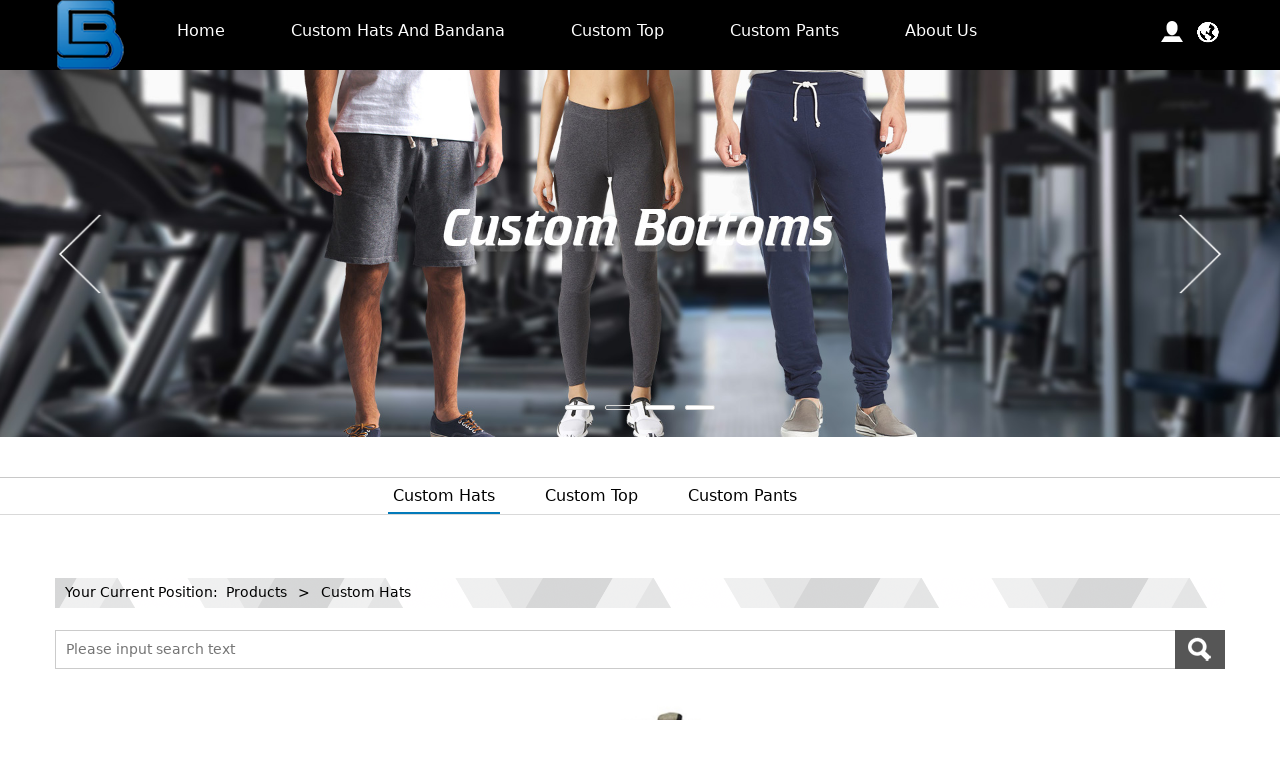

--- FILE ---
content_type: text/html; charset=UTF-8
request_url: http://www.fzbingo.com/cate-11701-12208.html
body_size: 7436
content:
<!DOCTYPE HTML>
<html>
<head>
<title>FuZhou Bingo</title>
<meta charset="utf-8">
<meta http-equiv="X-UA-Compatible" content="IE=edge">
<meta name="viewport" content="width=device-width, initial-scale=1">
<meta content="yes" name="apple-mobile-web-app-capable">
<meta content="yes" name="apple-touch-fullscreen">
<meta content="FuZhou Bingo,Custom Beanies,Custom Hats And Bandana,Custom Hoodies,Custom Pants" name="keywords">
<meta content="Custom Beanies,Custom Hats And Bandana,Custom Hoodies,Custom Pants" name="description">
<meta content="initial-scale=1.0, minimum-scale=1.0, maximum-scale=2.0, user-scalable=no, width=device-width" name="viewport" />
<meta name="author" content="厦门三五互联信息有限公司,https://www.35.com/">
<link rel="icon" href="/favicon.ico" type="image/x-icon" /><link rel="stylesheet" href="/template/css/fontawesome/css/font-awesome.css">
<link rel="stylesheet" href="/template/css/global.css">
<link rel="stylesheet" href="/template/css/widget.css">
<link rel="stylesheet" href="/template/css/variousComponents.css">
<link rel="stylesheet" href="/template/css/images.css">
<link rel="stylesheet" href="/template/36/css/theme.css">
<link rel="stylesheet" href="/template/36/css/color_0.css">
<script src="/template/js/jquery-3.6.0.min.js"></script>
<!--[if !IE]><!-->
<script src="/template/js/base.js"></script>
<!--<![endif]-->
<!--[if gte IE 9]>
<script src="/template/js/base.js"></script>
<![endif]-->
<!--[if lt IE 9]>
      <link rel="stylesheet" href="/template/36/css/fontawesome/css/font-awesome-ie7.min.css">
      <script src="/template/js/selectivizr.js"></script>
      <script src="//cdn.bootcss.com/html5shiv/3.7.2/html5shiv.min.js"></script>
      <script src="//cdn.bootcss.com/respond.js/1.4.2/respond.min.js"></script>
      <script src="//cdn.bootcss.com/modernizr/2.8.2/modernizr.min.js"></script>
    <![endif]-->
<link href="/public/naples/plugins/lightbox/css/lightbox.min.css" rel="stylesheet">
<link rel="stylesheet" href="/template/banner/css/swiper.min.css">
<script src="/template/banner/js/swiper.min.js"></script> <script src="/template/js/jquery.SuperSlide.js"></script>
<script src="/template/js/common.js?1"></script>
<script src="/template/36/js/theme.js"></script>
<!-- feib -->
<script type="text/javascript" src="/public/naples/plugins/layer/layer.js"></script>
<script type="text/javascript" src="/forum/language.js?lanno=en&_csrf=6cb16Asf2jsWdooK8WeQg%2FwBHAHDez7jtRZ8mbRmvStCHLdpgjrRFD4t1uqX4BFMOCK8BP7FmCbEhQn7Xw"></script>
<script type="text/javascript" src="/forum/ajax-url.js?lanno=en&_csrf=6cb16Asf2jsWdooK8WeQg%2FwBHAHDez7jtRZ8mbRmvStCHLdpgjrRFD4t1uqX4BFMOCK8BP7FmCbEhQn7Xw"></script>
<!-- plugins -->
<script type="text/javascript" src="/public/naples/plugins/jQuery.formsValidation.js"></script>
<script type="text/javascript" src="/public/naples/plugins/jQuery.nodeCommon.js"></script>
<script type="text/javascript" src="/public/naples/plugins/extend.js"></script>
<link rel="stylesheet" href="/template/css/animate.min.css">
<script src="/template/js/animate.min.js"></script> 
<script type="text/javascript" src="/template/js/components.js"></script>
<script type="text/javascript" src="/public/naples/js/jquery.menu_style.js"></script>
<script type="text/javascript" src="/public/naples/js/jquery.init.js"></script>
<link rel="stylesheet" href="/template/css/jquery.mCustomScrollbar.css">
<script src="/template/js/jquery.mCustomScrollbar.concat.min.js"></script>
<script type="text/javascript">
$(function(){
    dataAnimate();
    (function($,lanno){
        if(lanno === "" || lanno === "default"){
            return '';
        }

        $(".w-languege").each(function(){
            $(this).find("a").each(function(){
                if($(this).data("lanno") === lanno){
                    $(this).addClass("cur");
                }else{
                    if($(this).hasClass("cur")){
                        $(this).removeClass("cur");
                    }
                }
            });
        });
        
        $('.w-languege-dropDown').each(function(){
            let lanTitle = $(this).find('.select-lang .cur').html();
            $(this).find('.cur-lang span').html(lanTitle);
        });

    })(jQuery,"en");
});
</script>

<script>
(function(){
    var bp = document.createElement('script');
    var curProtocol = window.location.protocol.split(':')[0];
    if (curProtocol === 'https') {
        bp.src = 'https://zz.bdstatic.com/linksubmit/push.js';        
    }
    else {
        bp.src = 'http://push.zhanzhang.baidu.com/push.js';
    }
    var s = document.getElementsByTagName("script")[0];
    s.parentNode.insertBefore(bp, s);
})();
</script></head>
<body>
<script>var page = {pageId:11701};</script>
<script>var pages = [{"id":"10091","name":"Home","url":"\/index.html"},{"id":"11698","name":"Custom Hats And Bandana","url":"\/page-11698.html"},{"id":"11697","name":"Custom Top","url":"\/page-11697.html"},{"id":"11699","name":"Custom Pants","url":"\/page-11699.html"},{"id":"10092","name":"About Us","url":"\/page-10092.html"}];
var currentTheme = 36;var isSubmenuShow = 1;;</script>
<div class="body">
    <div class="w-container w-header">
        <div class="row clearfix">
            <div class="mobile-nav-toggle"><i class="fa fa-navicon fa-2x"></i></div>
            <div class="nav_right_mask"></div>
            <div class="col-logo"> 
                <div class="w-logo">
    
    <a  href="/index.html"  class="w-logo-img"  > <img src="/home/2/2/ispgwm/resource/2017/07/31/597ecbaae7b6b.png"/> </a>
</div> 
            </div>
            <div class="col-right clearfix"> 
                 <div class="topLogBox">
                    <div class="topLogBox-in">
                        <div class="col-com">
                            <div class="col_item clearfix"> 
                                 
                                                                <div class="signBox">
                                    <div class="icon_div"><i class="icon_sign"></i></div>
                                     
                                </div>
                                <div class="languegeBox"> 
                                    <div class="icon_div"><i class="icon_language"></i></div>
                                     
                                </div>
                            </div>
                        </div>
                    </div>
                </div>
                <div class="w-nav w-nav1 g-active-add"><div class="w-nav-in"><ul class="nav_inner clearfix" id="g-web-ul-menu" style="display:none;"><li  data-menuid="10091"><a href = "/en/index.html" data-action = "10091" >Home</a><i class="nav_simpline_cur"></i></li><li data-menuid="11698"><a href = "http://www.fzbingo.com/cate-11701-12208.html" data-action = "11698" target = "_self">Custom Hats And Bandana</a><i class="nav_simpline_cur"></i></li><li data-menuid="11697"><a href = "http://www.fzbingo.com/cate-11701-12209.html" data-action = "11697" target = "_self">Custom Top</a><i class="nav_simpline_cur"></i></li><li data-menuid="11699"><a href = "http://www.fzbingo.com/cate-11701-12210.html" data-action = "11699" target = "_self">Custom Pants</a><i class="nav_simpline_cur"></i></li><li  data-menuid="10092"><a href = "/en/page-10092.html" data-action = "10092" >About Us</a><i class="nav_simpline_cur"></i></li><div class="nav_moveBox"></div></ul></div></div><script type="text/javascript">
    (function($){
        if($(".g-active-add").length > 0){
            var joinMenu = ["11701"];
            for(var i in joinMenu){
                $(".g-active-add li").each(function(key){
                    if($(this).data("menuid") == joinMenu[i]){
                        $(this).addClass("active");
                    }
                });
                $(".navSubX li").each(function(key){
                    if($(this).data("menuid") == joinMenu[i]){
                        $(this).addClass("active");
                    }
                });
            }
        }
    })(jQuery);
</script>            </div>
        </div>
    </div>
    <style type="text/css">
    @media (max-width:767px){
        .bannerBox{width:100%; margin-left:-0%;}
    }
</style>
<section class="w-container bannerBox ">
        <div class="banner">
        <ul class="bxslider">
                                                <li>
                        <a href="javascript:void(0);" target="_self">
                            <img src="/home/2/2/ispgwm/resource/2017/08/28/59a3da42891dd.jpg" alt="" title=""
                             />
                        </a>
                    </li>
                                    <li>
                        <a href="javascript:void(0);" target="_self">
                            <img src="/home/2/2/ispgwm/resource/2017/08/28/59a3da48d6ff8.jpg" alt="" title=""
                             />
                        </a>
                    </li>
                                    <li>
                        <a href="javascript:void(0);" target="_self">
                            <img src="/home/2/2/ispgwm/resource/2017/08/28/59a3dac5ee745.jpg" alt="" title=""
                             />
                        </a>
                    </li>
                                    <li>
                        <a href="javascript:void(0);" target="_self">
                            <img src="/home/2/2/ispgwm/resource/2019/05/05/5cce37603207d.jpg" alt="" title=""
                             />
                        </a>
                    </li>
                                    </ul>
        <script src="/template/js/jquery.bxslider.js"></script>
        <link rel="stylesheet" href="/template/css/jquery.bxslider.css">
        <script type="text/javascript">
            var scale = '';
            var speed = 500;
            var pause = 5;
            $(function () {
                $('.banner>ul').bxSlider({
                    mode: 'fade', /*滚动方式 fade、vertical、horizontal */
                    auto: true, /*自动滚动*/
                    autoControls: false, /*自动滚动按钮*/
                    infiniteLoop: true, /*循环滚动*/
                    hideControlOnEnd: true, /*无效按钮隐藏*/
                    adaptiveHeight: true, /*图片是否实际缩放比高度显示控制，图片比例不一样高度变化*/
                    minSlides: 1,
                    maxSlides: 1,
                    scale: scale,
                    speed: speed,
                    pause: pause * 1000
                });
            });
        </script> 
    </div>
</section>    
    <div class="w-container w-main">
        <div class="row"> 
			
            <div class="wrap-content-in w-system w-productcom">
                <div class="w-system-in"> 
                    <!--产品顶部列表分类-->
					
        <div class="w-com-menu w-com-menu-H "  style=""> 
        <div class="w-com-menu-in" id="Lroccomp-25886a64b49d1a7e5499477c3a3d6970">
            <div class="systitle">
                <div class="systitle-in">Products</div>
                <i class="fa icon_menuControl"></i></div>
                <ul class="ul-parent clearfix"><li class="li-parent" data-cateid="12208"><div class="div-parent"> <a href="/cate-11701-12208.html" >Custom  Hats</a><span class="menu_simpline_cur"></span><i class="fa fa-plus"></i></div><div class="ul-submenu"><div class="ul-submenu-up"></div><ul class="clearfix"><li class="li-parent" data-cateid="12215"><div class="div-parent"> <a href="/cate-11701-12215.html" >Beanies </a></div></li><li class="li-parent" data-cateid="12214"><div class="div-parent"> <a href="/cate-11701-12214.html" >Snapback caps </a></div></li><li class="li-parent" data-cateid="12216"><div class="div-parent"> <a href="/cate-11701-12216.html" >5 Panel Hats</a></div></li><li class="li-parent" data-cateid="12217"><div class="div-parent"> <a href="/cate-11701-12217.html" >Trucker Caps</a></div></li><li class="li-parent" data-cateid="12218"><div class="div-parent"> <a href="/cate-11701-12218.html" >Baseball Caps</a></div></li><li class="li-parent" data-cateid="12219"><div class="div-parent"> <a href="/cate-11701-12219.html" >Bucket Hats</a></div></li><li class="li-parent" data-cateid="36807"><div class="div-parent"> <a href="/cate-11701-36807.html" >Dad Hats</a></div></li><li class="li-parent" data-cateid="36808"><div class="div-parent"> <a href="/cate-11701-36808.html" >Bandana</a></div></li></ul></div></li><li class="li-parent" data-cateid="12209"><div class="div-parent"> <a href="/cate-11701-12209.html" >Custom Top</a><span class="menu_simpline_cur"></span><i class="fa fa-plus"></i></div><div class="ul-submenu"><div class="ul-submenu-up"></div><ul class="clearfix"><li class="li-parent" data-cateid="12220"><div class="div-parent"> <a href="/cate-11701-12220.html" >Sport Top</a></div></li><li class="li-parent" data-cateid="12221"><div class="div-parent"> <a href="/cate-11701-12221.html" >Sweatshirt &amp; Hoodies</a></div></li><li class="li-parent" data-cateid="12222"><div class="div-parent"> <a href="/cate-11701-12222.html" >T-shirts &amp; Polo Shirts</a></div></li><li class="li-parent" data-cateid="36810"><div class="div-parent"> <a href="/cate-11701-36810.html" >Long Sleeve</a></div></li><li class="li-parent" data-cateid="36812"><div class="div-parent"> <a href="/cate-11701-36812.html" >Baseball Uniform</a></div></li></ul></div></li><li class="li-parent" data-cateid="12210"><div class="div-parent"> <a href="/cate-11701-12210.html" >Custom Pants</a><span class="menu_simpline_cur"></span><i class="fa fa-plus"></i></div><div class="ul-submenu"><div class="ul-submenu-up"></div><ul class="clearfix"><li class="li-parent" data-cateid="12224"><div class="div-parent"> <a href="/cate-11701-12224.html" >Shorts</a></div></li><li class="li-parent" data-cateid="36813"><div class="div-parent"> <a href="/cate-11701-36813.html" >Pants</a></div></li><li class="li-parent" data-cateid="36815"><div class="div-parent"> <a href="/cate-11701-36815.html" >Sport Pants</a></div></li></ul></div></li></ul>        </div>
    </div>

    <script type="text/javascript">
    (function($){
        if($("#Lroccomp-25886a64b49d1a7e5499477c3a3d6970").length > 0){
            var joinCate = ["12208"];
            for(var i in joinCate){
                $("#Lroccomp-25886a64b49d1a7e5499477c3a3d6970 li").each(function(key){
                    if($(this).data("cateid") == joinCate[i]){
                        $(this).addClass("cur");
                    }
                });
            }
        }
    })(jQuery);
</script>                    <!--产品顶部列表分类 end--> 
                    <!--产品列表有侧边栏-->
					<div class="">
    <style type="text/css">
        .w-prd-list1 .w-prd-list-cell{ width:33.32%; *width:33.31%;}
    </style>
    <div class="crumbs"><div class="crumbs_in">Your Current Position: &nbsp;<a href="/cate-11701.html">Products</a><span class="separate_span"> > </span> Custom  Hats </div></div>    <div class="w-searchbox">
    <div class="search-w search-defaut-w">
        <input type="text" placeholder="Please input search text" value="" id="search-input-product" class="input-text-w input-search-w">
        <div class="btn-default-w search-btn-w" id="search-component-product"><span class="btn-inner">Search</span></div>
    </div>
</div>
<script type="text/javascript">
    $(function () {
        $("#search-input-product").focus(function () {
            $(this).keydown(function (e) {
                if (e.keyCode == 13) {
                    $(this).blur();
                    $("#search-component-product").click();
                }
                if (e.keyCode == 13)
                    e.keyCode = 0;
            });
        });
        $("#search-component-product").click(function () {
            var _this = $(this);
            var _search_key = $(this).parent().find(".input-search-w").val();
            if ($.trim(_search_key) === "" || _search_key === "") {
                window.location.href = "/cate-11701-12208.html";
                return '';
            }
            window.location.href = "/cate-11701-12208.html" + "?k=" + encodeURIComponent(_search_key);
        });
    });
</script>    <div class="w-prd-list w-prd-list1 " id="id8fbfd06f376eaf67bd409621b50f1a45">
        <div class="w-prd-list-in clearfix">
                                                <div class="w-prd-list-cell">
                        <div class="w-prd-list-cell-in">
                            <div class="w-prd-con">
                                <div class="w-prd-imgbox" title="BGM145 camo trucker cap"> <a target="_self" href="/product-11701-12208-33138.html" class="img-count w-prd-img">
                                        <div class="aspectRatio" style="padding-bottom:100%"></div>
                                        <div class="img-count-in"><img alt="" title="" src="/home/2/2/ispgwm/resource/2017/08/04/59847b5fd0028.jpg"  /></div>
                                    </a> </div>
                                <div class="w-prd-infobox"  style="text-align:center">
                                                                        <h2 class="w-prd-name" title="BGM145 camo trucker cap">
                                                                                    <a target="_self" href="/product-11701-12208-33138.html">BGM145 camo trucker cap</a>
                                                                            </h2>
                                                                    </div>
                            </div>
                        </div>
                    </div>
                                    <div class="w-prd-list-cell">
                        <div class="w-prd-list-cell-in">
                            <div class="w-prd-con">
                                <div class="w-prd-imgbox" title="BGM146 camo trucker hat"> <a target="_self" href="/product-11701-12208-33137.html" class="img-count w-prd-img">
                                        <div class="aspectRatio" style="padding-bottom:100%"></div>
                                        <div class="img-count-in"><img alt="" title="" src="/home/2/2/ispgwm/resource/2017/08/04/59847b444111a.jpg"  /></div>
                                    </a> </div>
                                <div class="w-prd-infobox"  style="text-align:center">
                                                                        <h2 class="w-prd-name" title="BGM146 camo trucker hat">
                                                                                    <a target="_self" href="/product-11701-12208-33137.html">BGM146 camo trucker hat</a>
                                                                            </h2>
                                                                    </div>
                            </div>
                        </div>
                    </div>
                                    <div class="w-prd-list-cell">
                        <div class="w-prd-list-cell-in">
                            <div class="w-prd-con">
                                <div class="w-prd-imgbox" title="BGM144 custom trucker cap"> <a target="_self" href="/product-11701-12208-33136.html" class="img-count w-prd-img">
                                        <div class="aspectRatio" style="padding-bottom:100%"></div>
                                        <div class="img-count-in"><img alt="" title="" src="/home/2/2/ispgwm/resource/2017/08/04/59847b27d33d1.jpg"  /></div>
                                    </a> </div>
                                <div class="w-prd-infobox"  style="text-align:center">
                                                                        <h2 class="w-prd-name" title="BGM144 custom trucker cap">
                                                                                    <a target="_self" href="/product-11701-12208-33136.html">BGM144 custom trucker cap</a>
                                                                            </h2>
                                                                    </div>
                            </div>
                        </div>
                    </div>
                                    <div class="w-prd-list-cell">
                        <div class="w-prd-list-cell-in">
                            <div class="w-prd-con">
                                <div class="w-prd-imgbox" title="BGM143 custom trucker cap"> <a target="_self" href="/product-11701-12208-33135.html" class="img-count w-prd-img">
                                        <div class="aspectRatio" style="padding-bottom:100%"></div>
                                        <div class="img-count-in"><img alt="" title="" src="/home/2/2/ispgwm/resource/2017/08/04/59847b090695c.jpg"  /></div>
                                    </a> </div>
                                <div class="w-prd-infobox"  style="text-align:center">
                                                                        <h2 class="w-prd-name" title="BGM143 custom trucker cap">
                                                                                    <a target="_self" href="/product-11701-12208-33135.html">BGM143 custom trucker cap</a>
                                                                            </h2>
                                                                    </div>
                            </div>
                        </div>
                    </div>
                                    <div class="w-prd-list-cell">
                        <div class="w-prd-list-cell-in">
                            <div class="w-prd-con">
                                <div class="w-prd-imgbox" title="BGM142 custom trucker hats"> <a target="_self" href="/product-11701-12208-33134.html" class="img-count w-prd-img">
                                        <div class="aspectRatio" style="padding-bottom:100%"></div>
                                        <div class="img-count-in"><img alt="" title="" src="/home/2/2/ispgwm/resource/2017/08/04/59847aee7d1d2.jpg"  /></div>
                                    </a> </div>
                                <div class="w-prd-infobox"  style="text-align:center">
                                                                        <h2 class="w-prd-name" title="BGM142 custom trucker hats">
                                                                                    <a target="_self" href="/product-11701-12208-33134.html">BGM142 custom trucker hats</a>
                                                                            </h2>
                                                                    </div>
                            </div>
                        </div>
                    </div>
                                    <div class="w-prd-list-cell">
                        <div class="w-prd-list-cell-in">
                            <div class="w-prd-con">
                                <div class="w-prd-imgbox" title="BGM141 distressed trucker cap wholesale"> <a target="_self" href="/product-11701-12208-33133.html" class="img-count w-prd-img">
                                        <div class="aspectRatio" style="padding-bottom:100%"></div>
                                        <div class="img-count-in"><img alt="" title="" src="/home/2/2/ispgwm/resource/2017/08/04/59847ad461e38.jpg"  /></div>
                                    </a> </div>
                                <div class="w-prd-infobox"  style="text-align:center">
                                                                        <h2 class="w-prd-name" title="BGM141 distressed trucker cap wholesale">
                                                                                    <a target="_self" href="/product-11701-12208-33133.html">BGM141 distressed trucker cap wholesale</a>
                                                                            </h2>
                                                                    </div>
                            </div>
                        </div>
                    </div>
                                    <div class="w-prd-list-cell">
                        <div class="w-prd-list-cell-in">
                            <div class="w-prd-con">
                                <div class="w-prd-imgbox" title="BGM140 fashion trucker hats"> <a target="_self" href="/product-11701-12208-33132.html" class="img-count w-prd-img">
                                        <div class="aspectRatio" style="padding-bottom:100%"></div>
                                        <div class="img-count-in"><img alt="" title="" src="/home/2/2/ispgwm/resource/2017/08/04/59847aba517dc.jpg"  /></div>
                                    </a> </div>
                                <div class="w-prd-infobox"  style="text-align:center">
                                                                        <h2 class="w-prd-name" title="BGM140 fashion trucker hats">
                                                                                    <a target="_self" href="/product-11701-12208-33132.html">BGM140 fashion trucker hats</a>
                                                                            </h2>
                                                                    </div>
                            </div>
                        </div>
                    </div>
                                    <div class="w-prd-list-cell">
                        <div class="w-prd-list-cell-in">
                            <div class="w-prd-con">
                                <div class="w-prd-imgbox" title="BGM139 men's flat 5 panel foam mesh trucker hat cap snapback foam caps hat"> <a target="_self" href="/product-11701-12208-33131.html" class="img-count w-prd-img">
                                        <div class="aspectRatio" style="padding-bottom:100%"></div>
                                        <div class="img-count-in"><img alt="" title="" src="/home/2/2/ispgwm/resource/2017/08/04/59847a9f279b2.jpg"  /></div>
                                    </a> </div>
                                <div class="w-prd-infobox"  style="text-align:center">
                                                                        <h2 class="w-prd-name" title="BGM139 men's flat 5 panel foam mesh trucker hat cap snapback foam caps hat">
                                                                                    <a target="_self" href="/product-11701-12208-33131.html">BGM139 men's flat 5 panel foam mesh trucker hat cap snapback foam caps hat</a>
                                                                            </h2>
                                                                    </div>
                            </div>
                        </div>
                    </div>
                                    <div class="w-prd-list-cell">
                        <div class="w-prd-list-cell-in">
                            <div class="w-prd-con">
                                <div class="w-prd-imgbox" title="BGM138 men's trucker hats"> <a target="_self" href="/product-11701-12208-33130.html" class="img-count w-prd-img">
                                        <div class="aspectRatio" style="padding-bottom:100%"></div>
                                        <div class="img-count-in"><img alt="" title="" src="/home/2/2/ispgwm/resource/2017/08/04/59847a83751e7.jpg"  /></div>
                                    </a> </div>
                                <div class="w-prd-infobox"  style="text-align:center">
                                                                        <h2 class="w-prd-name" title="BGM138 men's trucker hats">
                                                                                    <a target="_self" href="/product-11701-12208-33130.html">BGM138 men's trucker hats</a>
                                                                            </h2>
                                                                    </div>
                            </div>
                        </div>
                    </div>
                                    <div class="w-prd-list-cell">
                        <div class="w-prd-list-cell-in">
                            <div class="w-prd-con">
                                <div class="w-prd-imgbox" title="BGM137 plain trucker hats"> <a target="_self" href="/product-11701-12208-33129.html" class="img-count w-prd-img">
                                        <div class="aspectRatio" style="padding-bottom:100%"></div>
                                        <div class="img-count-in"><img alt="" title="" src="/home/2/2/ispgwm/resource/2017/08/04/59847a63ed604.jpg"  /></div>
                                    </a> </div>
                                <div class="w-prd-infobox"  style="text-align:center">
                                                                        <h2 class="w-prd-name" title="BGM137 plain trucker hats">
                                                                                    <a target="_self" href="/product-11701-12208-33129.html">BGM137 plain trucker hats</a>
                                                                            </h2>
                                                                    </div>
                            </div>
                        </div>
                    </div>
                                    <div class="w-prd-list-cell">
                        <div class="w-prd-list-cell-in">
                            <div class="w-prd-con">
                                <div class="w-prd-imgbox" title="BGM136 surf trucker hats"> <a target="_self" href="/product-11701-12208-33128.html" class="img-count w-prd-img">
                                        <div class="aspectRatio" style="padding-bottom:100%"></div>
                                        <div class="img-count-in"><img alt="" title="" src="/home/2/2/ispgwm/resource/2017/08/04/59847a419d620.jpg"  /></div>
                                    </a> </div>
                                <div class="w-prd-infobox"  style="text-align:center">
                                                                        <h2 class="w-prd-name" title="BGM136 surf trucker hats">
                                                                                    <a target="_self" href="/product-11701-12208-33128.html">BGM136 surf trucker hats</a>
                                                                            </h2>
                                                                    </div>
                            </div>
                        </div>
                    </div>
                                    <div class="w-prd-list-cell">
                        <div class="w-prd-list-cell-in">
                            <div class="w-prd-con">
                                <div class="w-prd-imgbox" title="BGM135 trucker cap"> <a target="_self" href="/product-11701-12208-33127.html" class="img-count w-prd-img">
                                        <div class="aspectRatio" style="padding-bottom:100%"></div>
                                        <div class="img-count-in"><img alt="" title="" src="/home/2/2/ispgwm/resource/2017/08/04/59847a2562a79.jpg"  /></div>
                                    </a> </div>
                                <div class="w-prd-infobox"  style="text-align:center">
                                                                        <h2 class="w-prd-name" title="BGM135 trucker cap">
                                                                                    <a target="_self" href="/product-11701-12208-33127.html">BGM135 trucker cap</a>
                                                                            </h2>
                                                                    </div>
                            </div>
                        </div>
                    </div>
                                    </div>
    </div>
    <div class="w-pages">
            <a href="javascript:void(0);" class="w-page-first disabled">
            <span class="w-first-text">First</span>
        </a>
    

            <a href="javascript:void(0);" class="w-page-pre disabled">
            <span class="w-pre-text">&lt;Previous</span>
        </a>
    
                        
            
                            <a title="1" href="javascript:void(0);" class="cur">1</a>
                                
            
                            <a title="2" href="/cate-11701-12208-2.html">2</a>
                                
            
                            <a title="3" href="/cate-11701-12208-3.html">3</a>
                                
            
                            <a title="4" href="/cate-11701-12208-4.html">4</a>
                                
            
                            <a title="5" href="/cate-11701-12208-5.html">5</a>
                                
            
                            <a title="6" href="/cate-11701-12208-6.html">6</a>
                                
            
                            <a title="7" href="/cate-11701-12208-7.html">7</a>
                                
            
                            <a title="8" href="/cate-11701-12208-8.html">8</a>
                                
            
                            <a title="9" href="/cate-11701-12208-9.html">9</a>
                                
                                                <a title="10" href="/cate-11701-12208-10.html">...</a>
                                            
                                                        
                                                        
                                                        
                                                        
                                                
            <a href="/cate-11701-12208-2.html" class="w-page-next">
            <span class="w-next-text">Next&gt;</span>
        </a>
    
            <a href="/cate-11701-12208-15.html" class="w-page-last">
            <span class="w-last-text">End</span>
        </a>
    </div>
</div>
<script type="text/javascript">
    $(function () {
        $("#id8fbfd06f376eaf67bd409621b50f1a45").listRow({
            row:3,
            rowList: ".w-prd-list-cell",
            rowFind: ".w-prd-infobox"
        });
    });
</script>
                    <!--产品列表 end-->
                </div>
            </div>
        </div>
    </div>
    <div class="w-container w-footer">
        <div class="w-footer-section "  id="section-124006"><div class="w-footer-in" ><div class="foot-mask" ></div><div class="w-foot-content  " data-id="124006" data-type="31"><div class="li-div col-li-div" data-id="124007" data-type="1"><div class="col-table"><table class="div-table div-table-first" width="100%" cellspacing="0" data-pid="124006" cellpadding="0" border="0"><tbody><tr><td class="td-w" width="54.45833333333333%"><div class="div-padding"><div class="li-div col-li-div" data-id="124015" data-type="1"><div class="col-table"><table class="div-table" width="100%" cellspacing="0" data-pid="124007" cellpadding="0" border="0"><tbody><tr><td class="td-w" width="20.076335877862594%"><div class="div-padding"><div class="li-div" data-comunique="b2aa4b6b7813ae14bf50df6ba4478159">
    <div class="w-delimiters-hor"  style="margin:9px auto;">
        <hr class="delimiters" style="margin:0 auto;width:100%;height:1px;">
    </div>
</div></div></td><td class="td-w" width="79.8651402597209%"><div class="div-padding"><div class="li-div" data-comunique="84766a4e43e71665d14d6aab764fc224">
    <div class="w-space space-b noChoose"  style="height:20px;">
        <div class="stretch-b"></div>
    </div>
</div></div></td></tr></tbody></table></div></div><div class="li-div" data-comunique="3d6cba7a752e5a9df2d267ef6d5bca01">
    <div class="w-text"  style="">
        <strong>Contact Us</strong><div class="w-text"><span style="font-size: 14px;"><br/></span><p>Add: 30-32,12/F, 5#Building, Olympic Sunshine World SOHO, Panyu Road, Cangshan District, Fuzhou City, Fujian Province, China.<br/>Tel: +86-591-88000392<br/>Fax: +86-591-88000900<br/>E_mail: sales@fzbingo.com</p><span style="font-size: 14px;"></span></div>    </div>
</div><div class="li-div" data-comunique="b0b3d9a51d5dd3bcc3ef9f501f283120">
    <div class="w-social"  style="text-align:left;">
        <div class="w-social-in">
                                                <a class="social-item social-facebook" target="_blank" href="https://www.facebook.com/Fuzhou-Bingo-2029334650522271/?modal=admin_todo_tour">
                        <i class="icon-social icon-social-facebook"></i>
                    </a>
                                    <a class="social-item social-twitter" target="_blank" href="https://twitter.com/sales01_sara">
                        <i class="icon-social icon-social-twitter"></i>
                    </a>
                                    <a class="social-item social-mail"  href="sale@fzbingo.com">
                        <i class="icon-social icon-social-mail"></i>
                    </a>
                                    </div>
    </div>
</div></div></td><td class="td-w" width="12.170832316080729%"><div class="div-padding"><div class="li-div" data-comunique="a3387aacd5ba6dfd74abe14e3e8586dd">
    <div class="w-space space-b noChoose"  style="height:20px;">
        <div class="stretch-b"></div>
    </div>
</div></div></td><td class="td-w" width="33.04166666666667%"><div class="div-padding"><div class="li-div col-li-div" data-id="124011" data-type="1"><div class="col-table"><table class="div-table" width="100%" cellspacing="0" data-pid="124007" cellpadding="0" border="0"><tbody><tr><td class="td-w" width="23.106060606060606%"><div class="div-padding"><div class="li-div" data-comunique="06aa7440ead702dc99124854f305db0e">
    <div class="w-delimiters-hor"  style="margin:9px auto;">
        <hr class="delimiters" style="margin:0 auto;width:100%;height:1px;">
    </div>
</div></div></td><td class="td-w" width="76.89393939393939%"><div class="div-padding"><div class="li-div" data-comunique="15d1f5def6a239e0ce80c0f9e3ce87e2">
    <div class="w-space space-b noChoose"  style="height:20px;">
        <div class="stretch-b"></div>
    </div>
</div></div></td></tr></tbody></table></div></div><div class="li-div" data-comunique="3f2add5c9a1a9a6f4ea7793b9786dcf2">
    <div class="w-text"  style="">
        <strong>Search<br/><br/></strong>    </div>
</div><div class="li-div" data-comunique="60a76478f0c4ee17ac6c9b885109f0e8">
    <div class="w-searchbox"  style="">
        <div class="search-w search-defaut-w">
            <input class="input-text-w input-search-w" type="text" id="search-input-60a76478f0c4ee17ac6c9b885109f0e8" placeholder="search">
            <input type="hidden" name="search-type" value="site" />
            <div class="btn-default-w search-btn-w" id="search-component-60a76478f0c4ee17ac6c9b885109f0e8">
                <span class="btn-inner">Search</span>
            </div>
        </div>
    </div>
</div>
<script type="text/javascript">
    $(function () {
        $("#search-input-60a76478f0c4ee17ac6c9b885109f0e8").focus(function () {
            $(this).keydown(function (e) {
                if (e.keyCode == 13) {
                    $(this).blur();
                    $("#search-component-60a76478f0c4ee17ac6c9b885109f0e8").click();
                }
                if (e.keyCode == 13)
                    e.keyCode = 0;
            });
        });
        $("#search-component-60a76478f0c4ee17ac6c9b885109f0e8").click(function () {
            var _this = $(this);
            var _search_key = $(this).parent().find(".input-search-w").val();
            var _search_type = $(this).parent().find("input[name='search-type']").val();
            if ($.trim(_search_key) === "" || _search_key === "") {
                layer.alert(languagePack('pleaseEnterTheSearchContent'), function (index) {
                    _this.parent().find(".input-search-w").focus();
                    layer.close(index);
                });
                return '';
            }
            if (_search_type === "") {
                layer.alert(languagePack('illegalOperation'), function (index) {
                    location.reload();
                    layer.close(index);
                });
                return '';
            }
            var _url = $.ajaxUrl("searchKeyword") + _search_type + '.html?kw=' + encodeURIComponent(_search_key);
            window.location.href = languageFill(_url);
        });
    });
</script></div></td></tr></tbody></table></div></div></div></div><div class="w-record"><div class="w-record-in"><a target="_blank" href="https://beian.miit.gov.cn"> 闽ICP备08002607号-1 </a></div></div></div>    </div>
</div>

<div class="topTel" onclick="$('body,html').animate({scrollTop: 0}, 500);"><i class="fa fa-arrow-up"></i></div>
<script type="text/javascript" src="/public/naples/js/jquery.global.js"></script>
<script type="text/javascript" src="/public/naples/js/jquery.form.js"></script>
<script type="text/javascript" src="/public/naples/plugins/lightbox/js/lightbox.min.js"></script>
<script type="text/javascript" src="/public/naples/js/jquery.product_list.js"></script>
<script src="/template/js/tabMu.js"></script>
<script src="/template/js/fold.js"></script>
<!-------手风琴------------>
<script src="/template/js/accordion.js"></script>
<!-------手风琴 end------------>
<!-------标签切换------------>
<script src="/template/js/tabVMu.js"></script> 
<script type="text/javascript" src="/public/js/distpicker/distpicker.data.min.js"></script>
<script type="text/javascript" src="/public/js/distpicker/distpicker.js"></script>
<script type="text/javascript" src="/public/js/distpicker/distpicker.main.js"></script>
<script src="/template/js/menuH.js"></script>
<script src="/template/js/menuV.js"></script>
<script>
    (function($){
        $(window).on("load",function(){
            if($(window).width()<=960){
                $(".tabVMu").each(function(index, element) {
                    $(this).mCustomScrollbar({
                        scrollButtons:{
                            enable:false
                        },
                        advanced:{
                            autoExpandHorizontalScroll:true,
                            autoScrollOnFocus:true
                        },
                        scrollInertia:550,
                        horizontalScroll:true,
                        autoHideScrollbar:true
                    });
                });
            }
        });
    })(jQuery);
    (function($){
        $(window).on("load",function(){
            $(".tabMu").each(function(index, element) {
                $(this).mCustomScrollbar({
                        scrollButtons:{
                            enable:false
                            },
                        advanced:{
                            autoExpandHorizontalScroll:true,
                            autoScrollOnFocus:true
                            },
                        scrollInertia:550,
                        horizontalScroll:true,
                        autoHideScrollbar:true
                });
            });
        });
    })(jQuery);
</script> 
<script src="/template/js/count.js"></script>
<script>
    $(function(){
        var countCXArr = [];
        var countCX=function (){
            $('.w-numCount').each(function(i, dom) {
                if(countCXArr[i] && countCXArr[i] === true){
                    return;
                }
                var sT;
                var ncTop;
                sT = $(window).scrollTop();
                ncTop = $(dom).offset().top;
                if (sT > ncTop-$(window).height() && sT < ncTop) {
                    var iDom = $(dom).find('.numCX'),
                    decimals = 0,
                    startVal = iDom.attr('data-startVal'),
                    endVal = iDom.attr('data-endVal'),
                    duration = iDom.attr('data-speed'); 
                    // target：目标元素id, startVal：你想要开始的值, endVal：你想要到达的值, decimals：小数位数，默认值为0, duration：动画持续时间为秒，默认值为2, options：选项的可选对象
                    new CountUp(iDom.attr('id'), startVal, endVal, 0, duration, {
                        useEasing: true,//效果
                        separator: ''//数字分隔符
                    }).start();
                    countCXArr[i] = true;
                }
            });
        }
        countCX();
        $(window).on("scroll",function() {
            countCX();
        })
    });
</script> 
</body>
</html>

--- FILE ---
content_type: text/css
request_url: http://www.fzbingo.com/template/36/css/theme.css
body_size: 4824
content:
@charset "utf-8";
/*
描述:cavan响应式主题样式表第36套
作者:wangxb
*/
/*默认页面主体样式定义*/
body{ color:#000; line-height:1.8; }
a{ color:#000;}
.w-header .row,.w-main .row,.w-footer-in{ max-width:1170px; margin:0 auto;}
.body{overflow:hidden;font-size:14px;}
/*---------------------header-----------------------*/
.w-logo{ min-height:62px; min-width:40px;}
.w-logo h1{ font-size:42px; }
.w-logo h1,.w-logo a{color:#fff;}
.w-nav .w-nav-in{max-width:1170px; margin:0 auto;}
.w-nav .nav_inner{display:block; }
.w-nav li a{ text-decoration:none;color:#fff;padding:0 10px;font-size:16px;}
.w-nav .nav_inner > li > a, .w-nav .nav_inner > li > .li-parent-div > a{line-height:62px; display:block;color:#fff;}
.w-nav .nav_inner > li > .submenu{ top:62px; left:-10px; }
.w-nav .nav_inner > li:hover > .submenu,.w-nav .submenu li:hover > .submenu{ display:none;}
.w-nav .submenu a{ font-size:14px; text-align:left; }
.topLogBox,.topLogBox a{ color:#fff;font-size:13px;}
.topLogBox .w-custom a{margin:0}
.w-loginRegister,.w-languege,.w-shopCart{padding-top:2px;}
.w-shopCart i{ background:url(../images/shopCart.png) no-repeat center; width:25px; height:62px; vertical-align:middle; display:inline-block; *zoom:1; }
.topLogBox .w-search{ position:relative; margin-top:13px;}
.topLogBox .w-search .input-search-w{ background:#fff;width:180px; height:40px;*width:135px; *height:38px; line-height:28px;  padding: 0 5px 0 40px; border:1px solid #fff; color:#000; }
.topLogBox .w-search .search-btn-w{  position:absolute; left:0; top:0; bottom:0; width:40px;  cursor:pointer;background:url(../images/header_search.png) no-repeat center;  }
.topLogBox .w-search .search-btn-w span{ display:none;  text-indent:-9999px;}
.nav_right_mask{display:none; position:fixed; left:0; right:0; top:0; bottom:0; z-index:2; background:#000;opacity:0.3; *filter:alpha(opacity=30); filter:progid:DXImageTransform.Microsoft.Alpha(Opacity=30);}
/*-----------------------banner------------------*/
.banner .bx-wrapper .bx-prev{background-image:url("../images/banner_pre.png") !important; left:0 !important; background-position:left center !important;}
.banner .bx-wrapper .bx-next{background-image:url("../images/banner_next.png") !important; right:0 !important; background-position:right center !important;}
.bx-wrapper .bx-pager.bx-default-pager a{  background:#fff !important;opacity:1; *filter:alpha(opacity=100); filter:progid:DXImageTransform.Microsoft.Alpha(Opacity=100); width:30px !important; height:5px !important; background:#B1B2B3; border:1px solid #D8D8D7; border-radius:0; -moz-border-radius:0; -webkit-border-radius:0; }
.bx-wrapper .bx-pager.bx-default-pager a:hover, .bx-wrapper .bx-pager.bx-default-pager a.active{ background:none !important;}
/*---------------footer------------------*/
.w-footer{ color:#DBDBDB; line-height:2;background:#0D0D0D;  }
.w-footer a{color:#DBDBDB;}
.w-footer .icon-social{background-image:url(../images/icon-social-foot-w.png);}
/*----------------------------组件-----------------------*/
.w-text{line-height:1.8;}
.btn-default-w{border:none; color:#009A7E; padding:7px 13px;}
.li-div > .w-button > .btn-default-w >.btn-inner:before{ content:'▶ '; font-size:60%; vertical-align:middle; padding-bottom:0.3em;}
.btn-default-w:hover,.btn-default-w:focus, .btn-global-w:hover,.btn-global-w:focus{color:#009A7E;text-decoration:none;}
.btn-default-w:hover{background-color:#009A7E; color:#fff;transition: all 0.2s;-moz-transition: all 0.2s; -webkit-transition: all 0.2s;-o-transition: all 0.2s;}
.w-footer .btn-default-w{border:1px solid #DBDBDB; color:#DBDBDB; background:none;}
.w-footer .btn-default-w:hover,.w-footer .btn-default-w:focus, .w-footer .btn-global-w:hover,.w-footer .btn-global-w:focus{background-color:#DBDBDB;color:#000;text-decoration:none;border-color:#DBDBDB; }
.gallery-mar{margin:10px;}
.gallery-border{ border:1px solid #CCDADD;}
/*social-content*/
.icon-social{background-image:url('../images/icon-social-w.png');}
.w-footer .icon-social{background-image:url('../images/icon-social-foot-w.png');}
.w-footer .icon-social:hover{background-image:url('../images/icon-social-foot-w.png'); background-color:#363636; border-radius:3px; -moz-border-radius:3px; -webkit-border-radius:3px;}
.search-defaut-w .input-search-w{border-color:#cbcbcb; line-height:2.8em; height:2.8em; padding-right:55px;}
.search-defaut-w .search-btn-w{ background:url(../images/input-search-1.png) no-repeat center #565656;  width:50px;}
.search-defaut-w .search-btn-w:hover{ background-color:#000;}
.w-footer .search-defaut-w{background:url(../images/searchbg.png) repeat; }
.w-footer .search-defaut-w .input-search-w{background:#fff;  border:1px solid #D5D5D5;  color:#666;}
.w-footer .search-defaut-w .search-btn-w{ background-color: #545E60; border:none; border-left:1px solid #D5D5D5; width:50px;}
.w-footer .search-defaut-w .search-btn-w:hover{background-color:#333;}
/*title*/
.color_vice_light{ color:#000;}
.bg3{background-image:url("../images/line.png") ;}
.lineborder{border-color:#D9D9D9;}
.w-title5 .w-title-in,.w-title17 .w-title-in,.w-title19 .w-title-in,.w-title21 .w-title-in,.w-title32 .w-title-in{max-width:1170px;}
.w-title16 .title-h-in > span{ font-family:"微软雅黑",microsoft yahei;}
.w-title19 .more .icon_more,.icon_more19bg{ background-image:url("../images/icon_more_0.png");}
/*--------------------系统------------------------*/
.systitle{color:#000; font-size:20px; text-align:left; background:#EDEDED; padding:5px 10px;}
.crumbs{ background-image:url(../images/crumbbg.png); background-position:left center; padding:0 10px; }
.w-com-menu{ border:1px solid #EDEDED;}
.w-pages a{border-color:#000; color:#000; }
.w-pages{text-align:center;}
.w-pages a.cur,.w-pages a:hover{background:#000; color:#fff; border:1px solid #000;}
.w-pages a.disabled:hover{color:#000;background:none;}
.product-detail-info .product-quantity .stock{padding-top:0;}
.info_tab li{background-color:#363636; border-color:#363636;}
.info_tab li.cur_tab a,.evalInfo .evalInfo-title .evalInfo-title-inner{color:#000;}
/*-----------------------------产品----------------------*/
.w-prd-list1 .w-prd-list-cell .w-prd-infobox{ margin:2em 3px 0; border-top:1px dashed #666; padding:0.5em 0; }
.w-prd-list-cell .w-prd-price-groups .product-price-prefix{font-weight:normal;}
.w-prd-list-cell .w-prd-btns a.btn-buy{ background:#628A82; border-color:#628A82; color:#fff;}
.w-prd-list-cell .w-prd-price-groups .w-prd-price-sale .product-price-amount{  color:#000; }
.w-prd-list-cell .w-prd-price-groups .w-prd-price-markit{ font-size:90%;}
.w-prd-list-cell .w-prd-price-groups .w-prd-price-markit .product-price-amount{color:#000;}
.w-prd-list-cell .w-prd-btns a{ line-height:1.2;}
.w-prd-list-cell .w-prd-sum{line-height:1.2;}
.product-detail-info .product-grayBox .product-prices{line-height:1.2;}
.evalInfo .btns-commitL a{line-height:1.5;}
.product-detail-wrap .w-breadcrumbs{ padding-left:20px; background:url(../images/prdDetail_crumb.png) no-repeat left center;}
/*----------------------------新闻-------------------------*/
.w-News-list1 li,.w-News-list2 li .news-item,.w-News-list3 li,.w-News-list4 li,.w-News-list6 li,.w-News-list7 li,.w-adNews4 li,.w-adNews6 .adNewsTL li,.w-adNews8 li{ border-color:#D9D9D9; }
.w-News-list .news-com .date{color:#666;}
.w-News-list1 .news-com .news-sum,.w-News-list2 .news-com .news-sum,.w-News-list3 .news-com .news-sum,.w-News-list4 .news-com .news-sum{line-height:1.2; color:#333;}
.newsDetail .newsTitle{color:#000;}
.w-News-list1 .news-com .news-sum{margin-top:0;}
.w-News-list2 .news-com .news-sum{height:3.6em;}
.w-News-list7 li .date .date-day,.w-News-list7 li .date .date-yearMonth{background-color:#E1E1E1;}
.w-adNews{line-height:1.3;}
.w-adNews1 li .news-item .news-com .news-sum{color:#111;}
.w-adNews2 li .news-item{border:0;}
.w-adNews2 li .news-item .news-com{padding:10px 0 15px;}
.w-adNews2 li .news-item .news-com .news-h,.w-adNews5 li .news-h,.w-adNews3 .w-adNews-texts li .w-adNews-textH h3,.w-adNews6 .adNewsF .news-h{font-size:115%;}
.w-adNews1 li .news-item .news-com .news-h a{color:#000;}
.w-adNews3 .w-adNews-texts li .numberQ{ color:#000;}
.w-adNews3 .w-adNews-imgs .news-img .news-buoy-content .mask{background:#000;}
.w-adNews5 li{border-bottom:0; padding:0.7em 0;}
.w-adNews5 li .news-com{margin-left:27%;}

/*-----------------------会员中心和购物车--------------------*/
/*---------------------登录注册--------------------------*/
.w-admin-header .w-admin-row{max-width:1170px; margin:0 auto; }
.body-login{background:#fff;}
.signbox-A .login-h2A,.login-input-A,.register-A a, .password-forget-A a,.login-button-A,.signfoot,.login-checkA span{color:#666;}
input[class*='login-input-A']::-webkit-input-placeholder{ color:#666;}
input[class*='login-input-A']:-moz-placeholder{ color:#666;}
input[class*='login-input-A']::-moz-placeholder{ color:#666;}
input[class*='login-input-A']:-ms-input-placeholder{ color:#666;}
.sign-content-A{ background-image:url("../images/signboxbg.png");}
.login-button-A{background-image:url("../images/signbtnbg.png");}
.login-checkA input.checked[type="checkbox"] + label{background-image:url("../images/login-checked.png");}
.login-input-A,.login-button-A,.login-checkA label{border-color:#999;}
@media (min-width:480px){
	.w-News-list .news-com .news-h{ font-size:15px;}
	.w-prd-list-cell .w-prd-infobox h2 a{ font-size:15px;}
	.w-title31 .title-h-in > span{font-size:48px;}
	.w-prd-list-cell .w-prd-price-groups > div{font-size:125%;}
}
@media (min-width:768px){
	/*---------------------------菜单-------------------------*/
	.side_bar{width:220px;}
	.side_left{ margin-left:250px;}
	.w-com-menu-V .systitle{ padding:15px 10px;}
	.w-com-menu-V .fa{ font-size:100%; font-weight:normal; border:1px solid #EEEEEE; right:0; bottom:auto; color:#616363;}
	.w-com-menu-V > .w-com-menu-in > .ul-parent{padding:0 10px;}
	.w-com-menu-V > .w-com-menu-in > .ul-parent > .li-parent{border-bottom:1px dashed #C8CBCC; padding:15px 0;}
	.w-com-menu-V > .w-com-menu-in > .ul-parent > .li-parent:last-child{border-bottom:0;}
	.w-com-menu-V > .w-com-menu-in > .ul-parent > .li-parent > .div-parent{background:none; border:0; }
	.w-com-menu-V > .w-com-menu-in > .ul-parent > .li-parent > .div-parent a{font-size:16px;color:#000;  }
	.w-com-menu-V > .w-com-menu-in > .ul-parent > .li-parent > .div-parent .fa{*top:15px;}
	.w-com-menu-V li a{padding:0 30px 0 0; font-size:100%; line-height:1.8;}
	.w-com-menu-V > .w-com-menu-in > .ul-parent > .li-parent:hover > .div-parent{ box-sizing:content-box;}
	.w-com-menu-V .ul-submenu{ background:none; }
	.w-com-menu-V .ul-submenu .div-parent{ margin:15px 0 8px;}
	.w-com-menu-V .ul-submenu a{color:#000; padding:0 30px 0 23px; background:url('../images/menuli.png') no-repeat left center; *position:relative; }
	.w-com-menu-V .ul-submenu .li-parent .div-parent{border-bottom:0; }
	.w-com-menu-V .ul-submenu .li-parent .div-parent .fa{line-height:1.8;}
	.w-com-menu-V .ul-submenu .ul-submenu{background:none; margin-left:22px;}
	.w-com-menu-V .ul-submenu .ul-submenu a{padding:0 0 0 25px;}
	.w-com-menu-H{ margin-bottom:60px; border-top:1px solid #C8C8C8; border-bottom:1px solid #D9D9D9; } 
    .w-com-menu-H li{margin:0; vertical-align:top;}
    .w-com-menu-H li a{ font-size:16px;}
    .w-com-menu-H >.w-com-menu-in{display:inline-block; *display:inline; *zoom:1;  }
	.w-com-menu-H >.w-com-menu-in>.ul-parent> li >.div-parent{ padding:0 5px; margin:0 20px;}
    .w-com-menu-H >.w-com-menu-in>.ul-parent> li >.div-parent a{ line-height:36px; display:inline-block;*display:inline; *zoom:1; color:#000; }
    .w-com-menu-H .ul-submenu{ padding-top:10px; top:36px;}
	.w-com-menu-H .ul-submenu .ul-submenu{ top:28px;}
    .w-com-menu-H .ul-submenu li .div-parent{margin:0 5px;}
    .w-com-menu-H .ul-submenu li a{ line-height:2; color:#111; font-size:14px;}
    .w-com-menu-H .ul-submenu .ul-submenu-up{display:none;}
	.w-com-menu-H .menu_simpline_cur{ display:block; position:absolute; width:0; height:2px; left:0; bottom:0;}
	
	.order-progress .order-progress-line .order-progress-line-sec .line{width:111px;}
	/*title*/
	.w-title16 h2{font-size:30px; }
	.w-title16 .title-h-in > span{ font-size:100%;}
	.w-title20 .tith span{ font-size:30px;}
}
@media (min-width:961px){
	.col-logo{ position:relative; z-index:1; float:left; margin-right:20px;}
	.w-logo h1{ line-height:62px;}
	.w-nav{ float:left; }
	.w-nav .nav_inner > li{ margin:0 16px;}
	.w-nav .nav_inner > li > a, .w-nav .nav_inner > li > .li-parent-div > a{ padding:0 4px;}
	.w-nav .li-parentOne-div .fa{ display:none;}
	.w-nav .submenu{ box-shadow:0 2px 2px rgba(0,0,0,0.2); -moz-box-shadow:0 2px 2px rgba(0,0,0,0.2); -webkit-box-shadow:0 2px 2px rgba(0,0,0,0.2);}
	.w-nav .submenu li{width:171px;}
	.w-nav .submenu li .submenu{left:171px;}
	.w-admin-header .w-logo-img img{ max-height:62px;}
	.w-admin-header .w-admin-row{width:100%;}
	.w-admin-header .w-admin-nav{/*float:none;*/ margin-left:0;}
	.w-admin-shopCart{ position:absolute; right:10px; top:13px; padding-top:0;margin-right:10px; z-index:2;}
	.w-admin-shopCart a{background:#fff; padding:7px 5px;}
	.w-admin-shopCart a span, .w-admin-shopCart a .fa-angle-right{ display:none;}
	.w-admin-shopCart a .num{left:20px;}
	.w-nav .li-parent-div .fa-plus:before{content: "\f105";}
	.nav_simpline_cur{ display:block;height:3px; width:0; position:absolute; bottom:0; left:0; background:#fff;  }
	.w-nav .nav_inner > li:hover .nav_simpline_cur,.w-nav .nav_inner > li.active .nav_simpline_cur{ width:100%;transition: all 0.5s;-moz-transition: all 0.5s; -webkit-transition: all 0.5s; -o-transition: all 0.5s;}
	
	
	/*---------------------------topLogBox--------------------------*/
    .topLogBox{ float:right;  }
    .topLogBox .topLogBox-in{ position:relative; z-index:1;  }
	.topLogBox .col_item >div{ position:relative; float:left; padding:0 3px; margin-left:2px; margin-right:2px;}
	.signBox .icon_div .icon_sign{ display:inline-block; *display:inline; *zoom:1; width:25px; height:62px; background:url(../images/person.png) no-repeat center; vertical-align:bottom; cursor:pointer;}
	.languegeBox .icon_div .icon_language{ display:inline-block; *display:inline; *zoom:1; width:25px; height:62px; background:url(../images/icon_language.png) no-repeat center; vertical-align:bottom;cursor:pointer;}
	.topLogBox .w-loginRegister,.topLogBox .w-languege{position:absolute; top:62px; right:0; z-index:1000; display:none;}
	.topLogBox .w-loginRegister a,.topLogBox .w-languege a{ display:block; padding:5px 10px; white-space:nowrap; min-width:120px; text-decoration:none;}
	.topLogBox .w-languege span{ display:none;}
	.topLogBox .w-loginRegister,.topLogBox .w-shopCart,.topLogBox .w-languege,.topLogBox .w-search,.w-custom{}
	
	
	
}
@media (min-width:1170px){
	.bx-controls-direction{width:1170px; position:absolute; height:1.66rem; top:50%; margin-top:-0.83rem; left:50%; margin-left:-585px;}
	.w-nav .nav_inner > li{ margin:0 29px;}
	.w-com-menu-H{ width:2000px; margin-left:-460px;}
}
@media (min-width:1170px){
	.w-admin-shopCart{right:50%; margin-right:-590px;}
}
@media (max-width:1170px){
	.col-table{margin:0;}
	.w-nav .nav_inner > li > a, .w-nav .nav_inner > li > .li-parent-div > a{ min-width:auto;  display:block;}
	.w-com-menu-H{margin-left:0;}
}
@media (max-width:960px) {
	html{width:100%; height:100%; overflow-x:hidden;}
	body{ height:100%;min-width:100%;}
	.body{ padding-top:1.56rem;}
	/*--------------------header---------------------*/
	.w-header,.w-admin-header,.body-login .w-admin-header{position:fixed; top:0; left:0; width:100%; padding-top:0; height:1.56rem;  background:#000; z-index:999; color:#fff; box-shadow:0 0 1px rgba(0,0,0,0.1); -moz-box-shadow:0 0 1px rgba(0,0,0,0.1); -webkit-box-shadow:0 0 1px rgba(0,0,0,0.1);}
	.col-logo{float:none; text-align:center;}
	.w-logo{ padding:0 1.2rem; height:auto; min-height:0; min-width:0;}
	.w-logo h1{ font-size:0.7rem; margin-top:0.35rem; margin-bottom:0;}
	.w-logo-img{ display:block; padding:0.25rem;line-height:1.06rem;}
	.w-logo-img img{max-height:1.06rem;}
	.col-right{position:fixed;left:-70%; width:70%; background:#fff;top:0; bottom:0;padding:0; padding-bottom:9em;margin-top:0px; z-index:3;}
	.topLogBox{position:absolute; bottom:0; left:0; right:0;}
	.topLogBox, .topLogBox a{color:#6a6a6a;}
	.col-com{  border-top:1px solid #e1e1e1; float:none;}
	.topLogBox .icon_div{display:none;}
	.topLogBox a{margin:0 6px;}
	.w-languege,.w-loginRegister, .w-shopCart{float:none; margin:0;padding: 0.5em;border-top:1px solid #e1e1e1;}
	.w-shopCart i{height:25px; width:25px; background:url(../images/shopCart_tel.png) no-repeat center;}
	.w-header .w-search{ float:none; margin: 0.5em 1em;border-bottom:1px solid #e1e1e1; }
	.w-header .w-search .input-search-w{ width:100%; box-sizing:border-box; height:2.5em; line-height:2.5em; border-color:#bbb;}
	.w-nav{ background:none; overflow-y:auto; height:100%;}
	.w-admin-header .w-admin-nav{margin-left:0;}
    .w-nav ul{list-style:none; padding-left:0;}
	.w-nav .nav_inner > li{ display:block;}
	.w-nav .nav_inner > li > a, .w-nav .nav_inner > li > .li-parent-div > a{line-height:2.5; color:#666;}
	.w-nav li{border-bottom:0; border-top:0; float:none;}
    .w-nav li a, .w-nav .submenu li a{ display:block;  color:#6a6a6a; text-align:left; font-size:14px;border-bottom:1px solid #e1e1e1; }
	.w-nav .nav_inner > li:hover > .submenu,.w-nav .submenu li:hover > .submenu{display:none;}
	.w-nav .nav_inner > li > .submenu{top:0; left:0;}	
	.w-nav .submenu{ position:relative; font-size:14px; box-shadow:0; -moz-box-shadow:0; -webkit-box-shadow:0;}
	.w-nav .submenu li{ width:auto;}
    .w-nav .submenu li .submenu{ left:0; top:0;}
	.w-nav .submenu ul,.w-nav .submenu .submenu ul{background:none;}
	.w-nav .li-parent-div .fa{ position:absolute; top:50%; margin-top:-1em; right:0; width:2em; height:2em; line-height:2em; text-align:center; font-size:150%; }
	.w-nav .li-parent-div .fa-plus::before{content: "\f107";}
	.w-nav .li-parent-div.open .fa-plus::before{content: "\f106";}
	 .w-nav .submenu li a{padding:0.5em 0.5em 0.5em 1.5em; text-align:left;}
	 .w-nav .submenu .submenu li a{ padding-left:2.5em;}
	 .mobile-nav-toggle{display:block;}
	 /*-----------------------会员中心和购物车--------------------*/
	 .w-admin-shopCart, .w-admin-top{display:none;}
	 .signTel, .shopCartTel, .signQuitTel{display:block;}
	.w-admin-header .w-admin-nav{position:fixed;left:-70%; width:70%; background:#fff;top:0; bottom:0;padding:0; margin-top:0px; z-index:3; display:block;}
	.w-admin-nav .w-nav-in{height:100%;}
	.order-progress{display:none;}
}
@media (max-width:767px) {
	/*----------------------系统页-------------------*/
	.systitle{ font-size:125%;}
	/*----------------------菜单----------------------------*/
    .w-com-menu li > .div-parent > .fa-plus::before{content: "\f107";}
    .w-com-menu li.open > .div-parent > .fa-plus::before, .w-com-menu li:hover > .div-parent > .fa-plus::before{ content: "\f106";}
	/*----------------------新闻---------------------------*/
	.w-adNews5 li .news-h{ font-size:105%;}
	
}	
@media only screen and (max-width:479px){
	.body{font-size:0.375rem;}
}



--- FILE ---
content_type: text/css
request_url: http://www.fzbingo.com/template/36/css/color_0.css
body_size: 2300
content:
@charset "utf-8";
.w-header,.w-admin-header,.body-login .w-admin-header{background:#000000;}
/*--------------------组件-------------------------*/
.btn-default-w{color:#000;  background:#F1F1F1; }
.btn-default-w:hover,.btn-default-w:focus, .btn-global-w:hover,.btn-global-w:focus{background-color:#027ABA; color:#fff;border-color:#027ABA; }
.icon-social:hover{background-image:url('../images/icon-social-w-0.png');}
.search-defaut-w .search-btn-w:hover{ background-color:#027ABA;}
.captionbgFadeOutScale .caption .captionbg,.captionbgFadeInLeft.imgLeftBig .caption .captionbg,.captionbgFadeInRight.imgRightBig .caption .captionbg{background-color:#027ABA;}
.w-slide-page-num .slide-page a.active{ background-color:#027ABA;}
/*-----------------footer-------------------------*/

/*--------------------系统------------------------*/
.w-pages a.cur, .w-pages a:hover{background:#027ABA; color:#fff; border-color:#027ABA;}
.w-prd-list-cell .w-prd-btns a.btn-buy{ background:#027ABA; border-color:#027ABA; }
.w-prd-list-cell .w-prd-btns a.btn-buy:hover{ background:#026BA4; border-color:#026BA4; }
.product-detail-info .product-grayBox .product-prices .price-sale .num{color:#000;}
.square-style .square-item.selected{ background-image:url("../images/square_selected.png"); border-color:#027ABA;}
.info_tab li{background-color:#000; border-color:#000;}
.w-product-btns a.btn-buy{background-color:#027ABA; border-color:#027ABA;}
.w-product-btns a.btn-buy:hover{background-color:#0296E6; border-color:#0296E6;}
.w-prd-list-cell a:hover{ color:#027ABA;}
.w-prd-list-cell .w-prd-infobox h2 a:hover,.w-prd-list-cell .w-prd-infobox .w-prd-more a:hover{color:#027ABA;}
/*-------------新闻--------------------*/
.w-News-list .news-com .news-h .news-kind,.w-adNews a.news-kind{color:#000;}
.w-News-list a:hover,.w-adNews a:hover,.w-News-list .news-com .news-h a:hover,.w-adNews .news-h a:hover,.w-adNews1 li .news-item .news-com .news-h a:hover{color:#027ABA;}
.w-News-list8 .news-com .news-h a:hover{color:#fff;}
.w-News-list5 li .news-item .data-day,.w-adNews1 li .news-item .data-day{ background:#027ABA;}
.w-adNews3 .w-adNews-imgs .news-img .news-buoy-content .mask{background:#222;}
.w-adNews3{background:#027ABA;}
.w-adNews3 .w-adNews-imgs .adNews3prev,.w-adNews3 .w-adNews-imgs .adNews3next{background-color:#027ABA;}
.w-adNews3 .w-adNews-texts li .w-adNews-textH a,.w-adNews3 .w-adNews-texts li .w-adNews-textH h3{ color:#fff;opacity:0.98; *filter:alpha(opacity=98); filter:progid:DXImageTransform.Microsoft.Alpha(Opacity=98);}
.w-adNews3 .w-adNews-texts li .w-adNews-textH p,.w-adNews3 .w-adNews-texts li .w-adNews-textH .news-sum{ color:#fff;opacity:0.98; *filter:alpha(opacity=98); filter:progid:DXImageTransform.Microsoft.Alpha(Opacity=98);}
.w-adNews3 .w-adNews-texts li .numberQ{border-color:#fff; color:#fff;opacity:0.9; *filter:alpha(opacity=90); filter:progid:DXImageTransform.Microsoft.Alpha(Opacity=90);}
.w-adNews3 .w-adNews-texts li{border-color:#fff;}
.w-adNews3 .w-adNews-imgs .adNews3prev{background-image:url("../images/adNews3prev_white.png");}
.w-adNews3 .w-adNews-imgs .adNews3next{background-image:url("../images/adNews3next_white.png");}
.w-adNews10 li .news-item .news-com .more a:hover{ background:#027ABA;}
.w-adNews11 .news-btn:hover{ color:#fff;}
/*-----------------------会员中心和购物车--------------------*/
.w-admin-top .w-sign .w-admin-register, .w-admin-top .w-sign .w-admin-person,.w-admin-shopCart a .fa-shopping-cart,.order-progress .order-progress-text > div.cur,.orderA .orderA-statue .orderA-s,.orderA .order-route .order-route-notice a,.orderA .orderA-statue .orderA-btn .btn-green-A,.w-admin-sidemenu li.cur a,.payStatue-nav a.cur,.personInfoA .uploadimgA{ color:#027ABA;}
.order-progress .order-progress-line .order-progress-line-sec.cur .curcle{background-image:url("../images/progress_complete.png");}
.order-progress .order-progress-line .order-progress-line-sec.cur .line,.btn-greenC,.btn-greenA{background-color:#027ABA;}
.checkbox_tel input[type="checkbox"]:checked + label{background-color:#027ABA;}
.orderA .orderA-statue .orderA-btn .btn-green-A,.section-con-new,.payStatue-nav a.cur{ border-color:#027ABA;}
.orderSum-item .imgB,.order-routes .order-routeItem.cur .order-routeItem-img .imgA{background-color:#B4E4FE;}
.order-routes .order-routeItem.cur .order-routeItem-img .lineA{background-image:url('../images/routelinecur.png');}
/*----------------------标题------------------------*/
.color_main{color:#000;}
.color_vice{}
.color_h{}
.color_span{}
.colorbg_main{color:#027ABA;}
.bg_main{background-color:#027ABA;}
.bg_main_light{background-color:#eee;}
.bg_simpline{background-color:#000;}
.border_colorall_main{border-color:#027ABA;}
.aHoverborder_main:hover{border-color:#027ABA;}
.border_colorleft_main{border-left-color:#027ABA;}
.border_colortop_main{border-top-color:#027ABA;}
.border_colorright_main{border-right-color:#027ABA;}
.border_colorbottom_main{border-bottom-color:#027ABA;}
.aHovercolor_main:hover{color:#027ABA;}
.aHoverbg_main:hover{background-color:#027ABA;}
.border_colorall_main_deepen{border-color:#026BA4;}
.aHovercolor_deepen:hover{ color:#026BA4;}
.aHoverbg_deepen:hover{ background-color:#026BA4;}
.aHoverborder_deepen:hover{border-color:#026BA4;}
.colorChange{background-color:#000;
    background-image: -webkit-linear-gradient(bottom, #000, #000);
	background-image: -moz-linear-gradient(bottom, #000, #000);
	background-image: -o-linear-gradient(bottom, #000, #000);
	background-image: -ms-linear-gradient(bottom, #000,#000);
	background-image: linear-gradient(to top, #000, #000);
	FILTER: progid:DXImageTransform.Microsoft.Gradient(startColorStr=#000, endColorStr=#000);}
.colorChange_deepen{background-color:#000;
    background-image: -webkit-linear-gradient(bottom, #000,#000);
	background-image: -moz-linear-gradient(bottom, #000, #000);
	background-image: -o-linear-gradient(bottom, #000, #000);
	background-image: -ms-linear-gradient(bottom, #000, #000);
	background-image: linear-gradient(to top, #000, #000);
	FILTER: progid:DXImageTransform.Microsoft.Gradient(startColorStr=#000, endColorStr=#000);}
.bg_main_change{background-color:#000;
    background-image: -webkit-linear-gradient(bottom, #ffffff, #000);
	background-image: -moz-linear-gradient(bottom, #ffffff, #000);
	background-image: -o-linear-gradient(bottom, #ffffff, #000);
	background-image: -ms-linear-gradient(bottom, #ffffff,#000);
	background-image: linear-gradient(to top, #ffffff, #000);
	FILTER: progid:DXImageTransform.Microsoft.Gradient(startColorStr=#000, endColorStr=#ffffff);}
.bg_main_changeDeepen{background-color:#000;
    background-image: -webkit-linear-gradient(bottom, #000, #ffffff);
	background-image: -moz-linear-gradient(bottom, #000, #ffffff);
	background-image: -o-linear-gradient(bottom, #000, #ffffff);
	background-image: -ms-linear-gradient(bottom, #000,#ffffff);
	background-image: linear-gradient(to top, #000, #ffffff);
	FILTER: progid:DXImageTransform.Microsoft.Gradient(startColorStr=#ffffff, endColorStr=#000);}
.bg_main_change_left{background-color:#000;
    background-image: -webkit-linear-gradient(right, #ffffff, #000);
	background-image: -moz-linear-gradient(right, #ffffff, #000);
	background-image: -o-linear-gradient(right, #ffffff, #000);
	background-image: -ms-linear-gradient(right, #ffffff,#000);
	background-image: linear-gradient(to left, #ffffff, #000);}
.bg_main_changeDeepen_left{background-color:#000;
    background-image: -webkit-linear-gradient(right, #000, #ffffff);
	background-image: -moz-linear-gradient(right, #000, #ffffff);
	background-image: -o-linear-gradient(right, #000, #ffffff);
	background-image: -ms-linear-gradient(right, #000,#ffffff);
	background-image: linear-gradient(to left, #000, #ffffff);}
.w-title34 .tith .line{background:#000;}
.w-title17 .w-title-inner{background-image:url("../images/tit17bg_0.png");}
.w-title17 .more:hover{ background-image:url("../images/tit17_moreHover_0.png");}
@media (min-width:768px){
	.w-com-menu-V > .w-com-menu-in > .ul-parent > .li-parent:hover > .div-parent a,.w-com-menu-V > .w-com-menu-in > .ul-parent > .li-parent:hover > .div-parent .fa{ color:#027ABA;}
	.w-com-menu-V .ul-submenu li:hover >.div-parent a{background-image:url('../images/menuli_0.png');}
	.w-com-menu-V .ul-submenu li:hover >.div-parent a,.w-com-menu .ul-submenu li:hover >.div-parent .fa{ color:#027ABA;}
	.w-com-menu-H .menu_simpline_cur{ background:#027ABA;}
	.w-com-menu-H >.w-com-menu-in>.ul-parent> li:hover >.div-parent .menu_simpline_cur,.w-com-menu-H >.w-com-menu-in>.ul-parent> li.cur >.div-parent .menu_simpline_cur{ width:100%;transition: all 0.5s;-moz-transition: all 0.5s;-webkit-transition: all 0.5s;-o-transition: all 0.5s; }
	.w-com-menu-H .ul-submenu li:hover> .div-parent >a,.w-com-menu-H .ul-submenu li.cur> .div-parent >a{ color:#027ABA;}
}
@media (min-width:961px){
	.signBox:hover,.languegeBox:hover,.topLogBox .w-loginRegister,.topLogBox .w-languege{ background:#363636;}
	.topLogBox .w-loginRegister a:hover,.topLogBox .w-languege a:hover,.w-languege a.cur{background:#262626;}
	.w-nav .submenu{background:#fff; }
	.w-nav .submenu li a{color:#363636;}
	.w-nav .submenu li:hover > a, .w-nav .submenu  li:hover > .li-parent-div > a, .w-nav .submenu li.active > a, .w-nav .submenu li.active  >.li-parent-div > a{ color:#000; background:#f0f0f0;}
}
@media (max-width:960px){
	.w-header, .w-admin-header, .body-login .w-admin-header{ background:#000;}
	.w-nav li:hover > a, .w-nav  li:hover > .li-parent-div > a, .w-nav li.active > a, .w-nav li.active > .li-parent-div > a,.w-admin-header .w-nav .nav_inner > li:hover > a,.w-admin-header .w-nav .nav_inner > li:hover > .li-parent-div > a,.w-admin-header .w-nav .nav_inner > li.active > a,.w-admin-header .w-nav .nav_inner > li.active > .li-parent-div > a{color:#027ABA; }
	.topLogBox a:hover,.w-languege a.cur{color:#027ABA;}
}
@media (max-width:767px){
	.w-com-menu .ul-parent{background-color:#e9e9e9;}
	.w-com-menu .ul-submenu ul{ background-color:#f0f0f0;}
	.w-com-menu .ul-submenu .ul-submenu ul{ background-color:#fafafa;}
	.w-com-menu li a, .w-com-menu .ul-submenu li a{text-align:left;}
	.w-com-menu li a, .w-com-menu .ul-submenu li a,.w-com-menu .fa{color:#333; }
	.w-com-menu li, .w-com-menu .ul-submenu li{border:none; border-bottom:1px solid #fff;}
	.w-com-menu li >.div-parent:hover a,.w-com-menu  li.cur >.div-parent a{ background:none; }
	.w-com-menu li > .div-parent:hover > a, .w-com-menu li.cur > .div-parent > a, .w-com-menu li > .div-parent:hover > .fa, .w-com-menu li.cur > .div-parent > .fa{color:#027ABA; }
	.w-com-menu .ul-submenu li > .div-parent:hover a, .w-com-menu .ul-submenu li.cur > .div-parent a{background:none;}
	.systitle{background:#027ABA; color:#fff; text-align:center;}
	/*-----------------------会员中心和购物车--------------------*/
	.order-routes .order-routeItem.cur .order-routeItem-img .lineA{background-image:url('../images/routelinecurTel.png');}
}

--- FILE ---
content_type: text/css
request_url: http://www.fzbingo.com/template/css/jquery.bxslider.css
body_size: 1381
content:
/**
 * BxSlider v4.1.2 - Fully loaded, responsive content slider
 * http://bxslider.com
 *
 * Written by: Steven Wanderski, 2014
 * http://stevenwanderski.com
 * (while drinking Belgian ales and listening to jazz)
 *
 * CEO and founder of bxCreative, LTD
 * http://bxcreative.com
 */


/** RESET AND LAYOUT
===================================*/

.bx-wrapper {
	position: relative;
	margin: 0 auto;
	padding: 0;
	*zoom: 1;
}

.bx-wrapper img {
	max-width: 100%;
	/*display: block;*/
}
.bx-wrapper li{ text-align:center;}
/** THEME
===================================*/

.bx-wrapper .bx-viewport {
	
	/*fix other elements on the page moving (on Chrome)*/
	-webkit-transform: translatez(0);
	-moz-transform: translatez(0);
    	-ms-transform: translatez(0);
    	-o-transform: translatez(0);
    	transform: translatez(0);
}

.bx-wrapper .bx-pager,
.bx-wrapper .bx-controls-auto {
	position: absolute;
	bottom:10px;
	width: 100%;
	z-index:98;
	left:0;
}

/* LOADER */

.bx-wrapper .bx-loading {
	min-height: 50px;
	background: url(../images/load.gif) center center no-repeat #fff;
	height: 100%;
	width: 100%;
	position: absolute;
	top: 0;
	left: 0;
	z-index: 1;
}

/* PAGER */

.bx-wrapper .bx-pager {
	text-align: center;
	font-size: .85em;
	font-family: Arial;
	font-weight: bold;
	color: #666;
	padding-top: 20px;
}

.bx-wrapper .bx-pager .bx-pager-item,
.bx-wrapper .bx-controls-auto .bx-controls-auto-item {
	display: inline-block;
	*zoom: 1;
	*display: inline;
}

.bx-wrapper .bx-pager.bx-default-pager a {
	background: #666;
	text-indent: -9999px;
	display: block;
	width: 10px;
	height: 10px;
	margin: 0 5px;
	outline: 0;
	-moz-border-radius: 5px;
	-webkit-border-radius: 5px;
	border-radius: 5px;
}

.bx-wrapper .bx-pager.bx-default-pager a:hover,
.bx-wrapper .bx-pager.bx-default-pager a.active {
	background: #000;
}

/* DIRECTION CONTROLS (NEXT / PREV) */

.bx-wrapper .bx-prev {
	left: 10px;
	background: url(../images/banner_pre.png) no-repeat center;
	background-size:contain;
}

.bx-wrapper .bx-next {
	right: 10px;
	background: url(../images/banner_next.png) no-repeat center;
	background-size:contain;
}

.bx-wrapper .bx-prev:hover {
	background-image: url(../images/banner_pre.png);
}

.bx-wrapper .bx-next:hover {
	background-image: url(../images/banner_next.png);
}

.bx-wrapper .bx-controls-direction a {
	position: absolute;
	top: 50%;
	margin-top: -45px;
	outline: 0;
	width: 54px;
	height: 90px;
	text-indent: -9999px;
	z-index: 98;
}

.bx-wrapper .bx-controls-direction a.disabled {
	display: none;
}

/* AUTO CONTROLS (START / STOP) */

.bx-wrapper .bx-controls-auto {
	text-align: center;
}

.bx-wrapper .bx-controls-auto .bx-start {
	display: block;
	text-indent: -9999px;
	width: 10px;
	height: 11px;
	outline: 0;
	background: url(../images/controls.png) -86px -11px no-repeat;
	margin: 0 3px;
}

.bx-wrapper .bx-controls-auto .bx-start:hover,
.bx-wrapper .bx-controls-auto .bx-start.active {
	background-position: -86px 0;
}

.bx-wrapper .bx-controls-auto .bx-stop {
	display: block;
	text-indent: -9999px;
	width: 9px;
	height: 11px;
	outline: 0;
	background: url(../images/controls.png) -86px -44px no-repeat;
	margin: 0 3px;
}

.bx-wrapper .bx-controls-auto .bx-stop:hover,
.bx-wrapper .bx-controls-auto .bx-stop.active {
	background-position: -86px -33px;
}

/* PAGER WITH AUTO-CONTROLS HYBRID LAYOUT */

.bx-wrapper .bx-controls.bx-has-controls-auto.bx-has-pager .bx-pager {
	text-align: left;
	width: 80%;
}

.bx-wrapper .bx-controls.bx-has-controls-auto.bx-has-pager .bx-controls-auto {
	right: 0;
	width: 35px;
}

/* IMAGE CAPTIONS */

.bx-wrapper .bx-caption {
	position: absolute;
	bottom: 0;
	left: 0;
	background: #666\9;
	background: rgba(80, 80, 80, 0.75);
	width: 100%;
}

.bx-wrapper .bx-caption span {
	color: #fff;
	font-family: Arial;
	display: block;
	font-size: .85em;
	padding: 10px;
}
#bx-pager{margin-top: -30px;
    text-align: center;}
#bx-pager a {
    margin: 0 3px;
	display:inline-block;
}
#bx-pager a img {
    border: 1px solid #ccc;
    padding: 3px;
	height:54px;
	width:54px;
}
#bx-pager a.active img {
	border-color:#f00;
}
@media only screen and (max-width:960px){
	.bx-wrapper .bx-pager,
    .bx-wrapper .bx-controls-auto,
	.bx-wrapper .bx-controls-direction a {
	  z-index:1;
	}
}
@media only screen and (max-width:479px){
	.bx-wrapper .bx-controls-direction a {
	margin-top: -0.83rem;
	width: 1rem;
	height: 1.66rem;
    }
   #bx-pager a img {
	height:1rem;
	width:1rem;
   }
}

--- FILE ---
content_type: application/javascript
request_url: http://www.fzbingo.com/forum/ajax-url.js?lanno=en&_csrf=6cb16Asf2jsWdooK8WeQg%2FwBHAHDez7jtRZ8mbRmvStCHLdpgjrRFD4t1uqX4BFMOCK8BP7FmCbEhQn7Xw
body_size: 1341
content:
            var ajaxUrlMemberRegister = "/en%2Fajax%2Fmember%2Fregister.html";
            var ajaxUrlMemberAtivationAgin = "/en%2Fajax%2Fmember%2Fativation-agin.html";
            var ajaxUrlMemberForgetPassword = "/en%2Fajax%2Fmember%2Fforget-password.html";
            var ajaxUrlMemberResetPassword = "/en%2Fajax%2Fmember%2Freset-password.html";
            var ajaxUrlMemberLogin = "/en%2Fajax%2Fmember%2Flogin.html";
            var ajaxMemberIsLogin = "/en%2Fajax%2Fmember%2Fislogin.html";
            var ajaxUrlMemberModifypwd = "/en%2Fajax%2Fmember%2Fmodifypwd.html";
            var ajaxUrlMemberInformation = "/en%2Fajax%2Fmember%2Finformation.html";
            var ajaxUrlMemberAddress = "/en%2Fajax%2Fmember%2Faddress.html";
            var ajaxUrlMemberEditAddress = "/en%2Fajax%2Fmember%2Fedit-address.html";
            var ajaxUrlMemberSetAsDefaultAddress = "/en%2Fajax%2Fmember%2Fdefault-address.html";
            var ajaxUrlMemberDeleteAddress = "/en%2Fajax%2Fmember%2Fdelete-address.html";
            var ajaxUrlMemberAddCollection = "/en%2Fajax%2Fmember%2Fadd-collection.html";
            var ajaxUrlMemberDeleteCollection = "/en%2Fajax%2Fmember%2Fdelete-collection.html";
            var ajaxUrlMemberAddCart = "/en%2Fajax%2Fmember%2Fadd-cart.html";
            var ajaxUrlMemberDelSingleCart = "/en%2Fajax%2Fmember%2Fdel-single-cart.html";
            var ajaxUrlMemberDelDoubleleCart = "/en%2Fajax%2Fmember%2Fdel-double-cart.html";
            var ajaxUrlMemberEditCart = "/en%2Fajax%2Fmember%2Fedit-cart.html";
            var ajaxUrlMemberEditSingleCart = "/en%2Fajax%2Fmember%2Fedit-single-cart.html";
            var ajaxUrlGetCartNumber = "/en%2Fajax%2Fmember%2Fcart-number.html";
            var ajaxUrlMemberOrderConfirmation = "/en%2Fajax%2Fmember%2Fcreate-order-confirmation.html";
            var ajaxUrlMemberImmeOrder = "/en%2Fajax%2Fmember%2Fimme-order.html";
            var ajaxUrlOrderCancel = "/en%2Fajax%2Forder%2Fcancel.html";
            var ajaxUrlOrderChangeCashDelivery = "/en%2Fajax%2Forder%2Fchange-cash-delivery.html";
            var ajaxUrlOrderChangePayOnline = "/en%2Fajax%2Forder%2Fchange-pay-online.html";
            var ajaxUrlOrderReceipt = "/en%2Fajax%2Forder%2Freceipt.html";
            var ajaxUrlOrderEvaluate = "/en%2Fajax%2Forder%2Fevaluate.html";
            var ajaxUrlOrderProductEvaluate = "/en%2Fajax%2Forder%2Fproduct-evaluate.html";
            var ajaxUrlOrderDelete = "/en%2Fajax%2Forder%2Fdelete.html";
            var ajaxUrlArticleComment = "/en%2Fajax%2Fcomment%2Farticle.html";
            var ajaxUrlComponentFile = "/en%2Fajax%2Fcomponents%2Ffile.html";
            var ajaxUrlProductsFile = "/en%2Fajax%2Fproducts%2Ffile.html";
            var ajaxUrlFileSystemDownload = "/en%2Fajax%2Ffile%2Ffile.html";
            var searchKeyword = "/en%2Fsearch%2F";
            var memberSiteUrl = "/en%2Fmember%2Fsite.html";
            var memberLoginUrl = "/en%2Fmember%2Flogin.html";
            var memberCartUrl = "/en%2Fmember%2Fcart.html";
            var memberOrderUrl = "/en%2Fmember%2Forder.html";
            var memberOrderConfirmationUrl = "/en%2Fmember%2Forder%2Fconfirmation.html";
            var ajaxPushVCode = "/en%2Fajax%2Fuser%2Fget-vcode.html";
            var ajaxPushVCodeIsRegister = "/en%2Fajax%2Fuser%2Fget-vcode-register.html";
    
(function ($) {
    $.extend({
        "ajaxUrl": function (options) {
            var _ajaxUrl = {"ajaxUrlMemberRegister":"%2Fajax%2Fmember%2Fregister.html","ajaxUrlMemberAtivationAgin":"%2Fajax%2Fmember%2Fativation-agin.html","ajaxUrlMemberForgetPassword":"%2Fajax%2Fmember%2Fforget-password.html","ajaxUrlMemberResetPassword":"%2Fajax%2Fmember%2Freset-password.html","ajaxUrlMemberLogin":"%2Fajax%2Fmember%2Flogin.html","ajaxMemberIsLogin":"%2Fajax%2Fmember%2Fislogin.html","ajaxUrlMemberModifypwd":"%2Fajax%2Fmember%2Fmodifypwd.html","ajaxUrlMemberInformation":"%2Fajax%2Fmember%2Finformation.html","ajaxUrlMemberAddress":"%2Fajax%2Fmember%2Faddress.html","ajaxUrlMemberEditAddress":"%2Fajax%2Fmember%2Fedit-address.html","ajaxUrlMemberSetAsDefaultAddress":"%2Fajax%2Fmember%2Fdefault-address.html","ajaxUrlMemberDeleteAddress":"%2Fajax%2Fmember%2Fdelete-address.html","ajaxUrlMemberAddCollection":"%2Fajax%2Fmember%2Fadd-collection.html","ajaxUrlMemberDeleteCollection":"%2Fajax%2Fmember%2Fdelete-collection.html","ajaxUrlMemberAddCart":"%2Fajax%2Fmember%2Fadd-cart.html","ajaxUrlMemberDelSingleCart":"%2Fajax%2Fmember%2Fdel-single-cart.html","ajaxUrlMemberDelDoubleleCart":"%2Fajax%2Fmember%2Fdel-double-cart.html","ajaxUrlMemberEditCart":"%2Fajax%2Fmember%2Fedit-cart.html","ajaxUrlMemberEditSingleCart":"%2Fajax%2Fmember%2Fedit-single-cart.html","ajaxUrlGetCartNumber":"%2Fajax%2Fmember%2Fcart-number.html","ajaxUrlMemberOrderConfirmation":"%2Fajax%2Fmember%2Fcreate-order-confirmation.html","ajaxUrlMemberImmeOrder":"%2Fajax%2Fmember%2Fimme-order.html","ajaxUrlOrderCancel":"%2Fajax%2Forder%2Fcancel.html","ajaxUrlOrderChangeCashDelivery":"%2Fajax%2Forder%2Fchange-cash-delivery.html","ajaxUrlOrderChangePayOnline":"%2Fajax%2Forder%2Fchange-pay-online.html","ajaxUrlOrderReceipt":"%2Fajax%2Forder%2Freceipt.html","ajaxUrlOrderEvaluate":"%2Fajax%2Forder%2Fevaluate.html","ajaxUrlOrderProductEvaluate":"%2Fajax%2Forder%2Fproduct-evaluate.html","ajaxUrlOrderDelete":"%2Fajax%2Forder%2Fdelete.html","ajaxUrlArticleComment":"%2Fajax%2Fcomment%2Farticle.html","ajaxUrlComponentFile":"%2Fajax%2Fcomponents%2Ffile.html","ajaxUrlProductsFile":"%2Fajax%2Fproducts%2Ffile.html","ajaxUrlFileSystemDownload":"%2Fajax%2Ffile%2Ffile.html","searchKeyword":"%2Fsearch%2F","memberSiteUrl":"%2Fmember%2Fsite.html","memberLoginUrl":"%2Fmember%2Flogin.html","memberCartUrl":"%2Fmember%2Fcart.html","memberOrderUrl":"%2Fmember%2Forder.html","memberOrderConfirmationUrl":"%2Fmember%2Forder%2Fconfirmation.html","ajaxPushVCode":"%2Fajax%2Fuser%2Fget-vcode.html","ajaxPushVCodeIsRegister":"%2Fajax%2Fuser%2Fget-vcode-register.html"};
            if(!!_ajaxUrl[options]){
                return "/en"+_ajaxUrl[options];
            }else{
                return options;
            }
        }
    });
})(jQuery);
